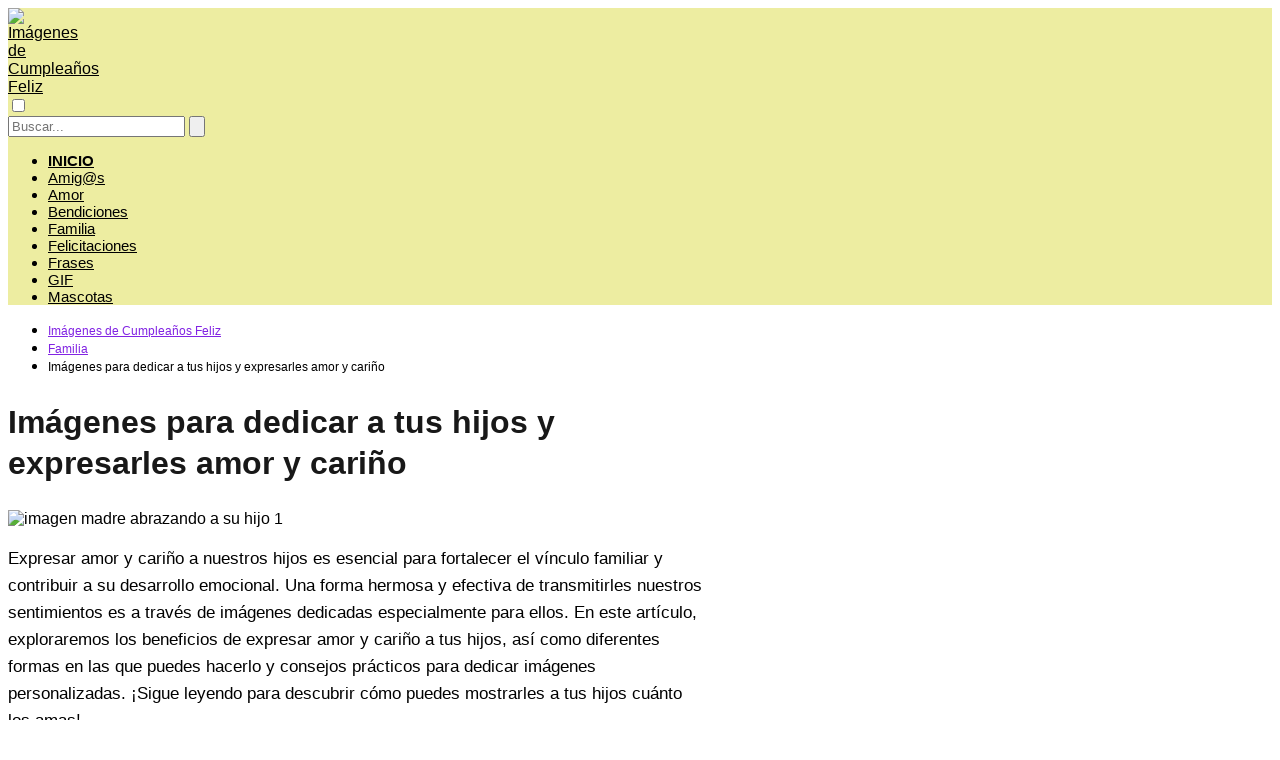

--- FILE ---
content_type: text/html; charset=UTF-8
request_url: https://xn--imagenesdecumpleaosfeliz-hlc.com/familia/imagenes-para-dedicar-a-tus-hijos-y-expresarles-amor-y-carino/
body_size: 15531
content:
<!DOCTYPE html><html lang="es" prefix="og: https://ogp.me/ns#" > <head> <meta charset="UTF-8"><meta name="viewport" content="width=device-width, initial-scale=1.0, maximum-scale=2.0"> <style>img:is([sizes="auto" i], [sizes^="auto," i]) { contain-intrinsic-size: 3000px 1500px }</style> <title>Imágenes Para Dedicar A Tus Hijos Y Expresarles Amor Y Cariño</title><meta name="description" content="Expresa tu amor y cariño a tus hijos con imágenes especiales. ¡Descubre cómo dedicarles momentos llenos de ternura y felicidad!"/><meta name="robots" content="follow, index, max-image-preview:large"/><link rel="canonical" href="https://xn--imagenesdecumpleaosfeliz-hlc.com/familia/imagenes-para-dedicar-a-tus-hijos-y-expresarles-amor-y-carino/"/><meta property="og:locale" content="es_ES"/><meta property="og:type" content="article"/><meta property="og:title" content="Imágenes Para Dedicar A Tus Hijos Y Expresarles Amor Y Cariño"/><meta property="og:description" content="Expresa tu amor y cariño a tus hijos con imágenes especiales. ¡Descubre cómo dedicarles momentos llenos de ternura y felicidad!"/><meta property="og:url" content="https://xn--imagenesdecumpleaosfeliz-hlc.com/familia/imagenes-para-dedicar-a-tus-hijos-y-expresarles-amor-y-carino/"/><meta property="og:site_name" content="Imagenes de Cumpleaños Feliz"/><meta property="article:section" content="Familia"/><meta property="og:image" content="https://xn--imagenesdecumpleaosfeliz-hlc.com/wp-content/uploads/imagen-madre-abrazando-a-su-hijo-1.jpg"/><meta property="og:image:secure_url" content="https://xn--imagenesdecumpleaosfeliz-hlc.com/wp-content/uploads/imagen-madre-abrazando-a-su-hijo-1.jpg"/><meta property="og:image:width" content="1170"/><meta property="og:image:height" content="742"/><meta property="og:image:alt" content="Cuáles son las mejores imágenes para dedicar a tus hijos"/><meta property="og:image:type" content="image/jpeg"/><meta property="article:published_time" content="2023-12-17T18:52:10+00:00"/><meta name="twitter:card" content="summary_large_image"/><meta name="twitter:title" content="Imágenes Para Dedicar A Tus Hijos Y Expresarles Amor Y Cariño"/><meta name="twitter:description" content="Expresa tu amor y cariño a tus hijos con imágenes especiales. ¡Descubre cómo dedicarles momentos llenos de ternura y felicidad!"/><meta name="twitter:image" content="https://xn--imagenesdecumpleaosfeliz-hlc.com/wp-content/uploads/imagen-madre-abrazando-a-su-hijo-1.jpg"/><meta name="twitter:label1" content="Escrito por"/><meta name="twitter:data1" content="Guillermo Navarro"/><meta name="twitter:label2" content="Tiempo de lectura"/><meta name="twitter:data2" content="4 minutos"/><script type="application/ld+json" class="rank-math-schema-pro">{"@context":"https://schema.org","@graph":[{"@type":["Person","Organization"],"@id":"https://xn--imagenesdecumpleaosfeliz-hlc.com/#person","name":"Imagenes de Cumplea\u00f1os Feliz","logo":{"@type":"ImageObject","@id":"https://xn--imagenesdecumpleaosfeliz-hlc.com/#logo","url":"https://xn--imagenesdecumpleaosfeliz-hlc.com/wp-content/uploads/globos-300x180.png","contentUrl":"https://xn--imagenesdecumpleaosfeliz-hlc.com/wp-content/uploads/globos-300x180.png","caption":"Imagenes de Cumplea\u00f1os Feliz","inLanguage":"es"},"image":{"@type":"ImageObject","@id":"https://xn--imagenesdecumpleaosfeliz-hlc.com/#logo","url":"https://xn--imagenesdecumpleaosfeliz-hlc.com/wp-content/uploads/globos-300x180.png","contentUrl":"https://xn--imagenesdecumpleaosfeliz-hlc.com/wp-content/uploads/globos-300x180.png","caption":"Imagenes de Cumplea\u00f1os Feliz","inLanguage":"es"}},{"@type":"WebSite","@id":"https://xn--imagenesdecumpleaosfeliz-hlc.com/#website","url":"https://xn--imagenesdecumpleaosfeliz-hlc.com","name":"Imagenes de Cumplea\u00f1os Feliz","publisher":{"@id":"https://xn--imagenesdecumpleaosfeliz-hlc.com/#person"},"inLanguage":"es"},{"@type":"ImageObject","@id":"https://xn--imagenesdecumpleaosfeliz-hlc.com/wp-content/uploads/imagen-madre-abrazando-a-su-hijo-1.jpg","url":"https://xn--imagenesdecumpleaosfeliz-hlc.com/wp-content/uploads/imagen-madre-abrazando-a-su-hijo-1.jpg","width":"1170","height":"742","inLanguage":"es"},{"@type":"WebPage","@id":"https://xn--imagenesdecumpleaosfeliz-hlc.com/familia/imagenes-para-dedicar-a-tus-hijos-y-expresarles-amor-y-carino/#webpage","url":"https://xn--imagenesdecumpleaosfeliz-hlc.com/familia/imagenes-para-dedicar-a-tus-hijos-y-expresarles-amor-y-carino/","name":"Im\u00e1genes Para Dedicar A Tus Hijos Y Expresarles Amor Y Cari\u00f1o","datePublished":"2023-12-17T18:52:10+00:00","dateModified":"2023-12-17T18:52:10+00:00","isPartOf":{"@id":"https://xn--imagenesdecumpleaosfeliz-hlc.com/#website"},"primaryImageOfPage":{"@id":"https://xn--imagenesdecumpleaosfeliz-hlc.com/wp-content/uploads/imagen-madre-abrazando-a-su-hijo-1.jpg"},"inLanguage":"es"},{"image":{"@id":"https://xn--imagenesdecumpleaosfeliz-hlc.com/wp-content/uploads/imagen-madre-abrazando-a-su-hijo-1.jpg"},"@type":"Off","@id":"https://xn--imagenesdecumpleaosfeliz-hlc.com/familia/imagenes-para-dedicar-a-tus-hijos-y-expresarles-amor-y-carino/#schema-19136","isPartOf":{"@id":"https://xn--imagenesdecumpleaosfeliz-hlc.com/familia/imagenes-para-dedicar-a-tus-hijos-y-expresarles-amor-y-carino/#webpage"},"publisher":{"@id":"https://xn--imagenesdecumpleaosfeliz-hlc.com/#person"},"inLanguage":"es","mainEntityOfPage":{"@id":"https://xn--imagenesdecumpleaosfeliz-hlc.com/familia/imagenes-para-dedicar-a-tus-hijos-y-expresarles-amor-y-carino/#webpage"}}]}</script><link rel='dns-prefetch' href='//www.googletagmanager.com'/><link rel='dns-prefetch' href='//pagead2.googlesyndication.com'/><link rel="alternate" type="application/rss+xml" title="Imágenes de Cumpleaños Feliz &raquo; Feed" href="https://xn--imagenesdecumpleaosfeliz-hlc.com/feed/"/><link rel="alternate" type="application/rss+xml" title="Imágenes de Cumpleaños Feliz &raquo; Feed de los comentarios" href="https://xn--imagenesdecumpleaosfeliz-hlc.com/comments/feed/"/><link rel="alternate" type="application/rss+xml" title="Imágenes de Cumpleaños Feliz &raquo; Comentario Imágenes para dedicar a tus hijos y expresarles amor y cariño del feed" href="https://xn--imagenesdecumpleaosfeliz-hlc.com/familia/imagenes-para-dedicar-a-tus-hijos-y-expresarles-amor-y-carino/feed/"/><link rel='stylesheet' id='wp-block-library-css' href='https://xn--imagenesdecumpleaosfeliz-hlc.com/wp-includes/css/dist/block-library/style.min.css?ver=6.8.3' type='text/css' media='all'/><style id='classic-theme-styles-inline-css' type='text/css'>/*! This file is auto-generated */.wp-block-button__link{color:#fff;background-color:#32373c;border-radius:9999px;box-shadow:none;text-decoration:none;padding:calc(.667em + 2px) calc(1.333em + 2px);font-size:1.125em}.wp-block-file__button{background:#32373c;color:#fff;text-decoration:none}</style><style id='global-styles-inline-css' type='text/css'>:root{--wp--preset--aspect-ratio--square: 1;--wp--preset--aspect-ratio--4-3: 4/3;--wp--preset--aspect-ratio--3-4: 3/4;--wp--preset--aspect-ratio--3-2: 3/2;--wp--preset--aspect-ratio--2-3: 2/3;--wp--preset--aspect-ratio--16-9: 16/9;--wp--preset--aspect-ratio--9-16: 9/16;--wp--preset--color--black: #000000;--wp--preset--color--cyan-bluish-gray: #abb8c3;--wp--preset--color--white: #ffffff;--wp--preset--color--pale-pink: #f78da7;--wp--preset--color--vivid-red: #cf2e2e;--wp--preset--color--luminous-vivid-orange: #ff6900;--wp--preset--color--luminous-vivid-amber: #fcb900;--wp--preset--color--light-green-cyan: #7bdcb5;--wp--preset--color--vivid-green-cyan: #00d084;--wp--preset--color--pale-cyan-blue: #8ed1fc;--wp--preset--color--vivid-cyan-blue: #0693e3;--wp--preset--color--vivid-purple: #9b51e0;--wp--preset--gradient--vivid-cyan-blue-to-vivid-purple: linear-gradient(135deg,rgba(6,147,227,1) 0%,rgb(155,81,224) 100%);--wp--preset--gradient--light-green-cyan-to-vivid-green-cyan: linear-gradient(135deg,rgb(122,220,180) 0%,rgb(0,208,130) 100%);--wp--preset--gradient--luminous-vivid-amber-to-luminous-vivid-orange: linear-gradient(135deg,rgba(252,185,0,1) 0%,rgba(255,105,0,1) 100%);--wp--preset--gradient--luminous-vivid-orange-to-vivid-red: linear-gradient(135deg,rgba(255,105,0,1) 0%,rgb(207,46,46) 100%);--wp--preset--gradient--very-light-gray-to-cyan-bluish-gray: linear-gradient(135deg,rgb(238,238,238) 0%,rgb(169,184,195) 100%);--wp--preset--gradient--cool-to-warm-spectrum: linear-gradient(135deg,rgb(74,234,220) 0%,rgb(151,120,209) 20%,rgb(207,42,186) 40%,rgb(238,44,130) 60%,rgb(251,105,98) 80%,rgb(254,248,76) 100%);--wp--preset--gradient--blush-light-purple: linear-gradient(135deg,rgb(255,206,236) 0%,rgb(152,150,240) 100%);--wp--preset--gradient--blush-bordeaux: linear-gradient(135deg,rgb(254,205,165) 0%,rgb(254,45,45) 50%,rgb(107,0,62) 100%);--wp--preset--gradient--luminous-dusk: linear-gradient(135deg,rgb(255,203,112) 0%,rgb(199,81,192) 50%,rgb(65,88,208) 100%);--wp--preset--gradient--pale-ocean: linear-gradient(135deg,rgb(255,245,203) 0%,rgb(182,227,212) 50%,rgb(51,167,181) 100%);--wp--preset--gradient--electric-grass: linear-gradient(135deg,rgb(202,248,128) 0%,rgb(113,206,126) 100%);--wp--preset--gradient--midnight: linear-gradient(135deg,rgb(2,3,129) 0%,rgb(40,116,252) 100%);--wp--preset--font-size--small: 13px;--wp--preset--font-size--medium: 20px;--wp--preset--font-size--large: 36px;--wp--preset--font-size--x-large: 42px;--wp--preset--spacing--20: 0.44rem;--wp--preset--spacing--30: 0.67rem;--wp--preset--spacing--40: 1rem;--wp--preset--spacing--50: 1.5rem;--wp--preset--spacing--60: 2.25rem;--wp--preset--spacing--70: 3.38rem;--wp--preset--spacing--80: 5.06rem;--wp--preset--shadow--natural: 6px 6px 9px rgba(0, 0, 0, 0.2);--wp--preset--shadow--deep: 12px 12px 50px rgba(0, 0, 0, 0.4);--wp--preset--shadow--sharp: 6px 6px 0px rgba(0, 0, 0, 0.2);--wp--preset--shadow--outlined: 6px 6px 0px -3px rgba(255, 255, 255, 1), 6px 6px rgba(0, 0, 0, 1);--wp--preset--shadow--crisp: 6px 6px 0px rgba(0, 0, 0, 1);}:where(.is-layout-flex){gap: 0.5em;}:where(.is-layout-grid){gap: 0.5em;}body .is-layout-flex{display: flex;}.is-layout-flex{flex-wrap: wrap;align-items: center;}.is-layout-flex > :is(*, div){margin: 0;}body .is-layout-grid{display: grid;}.is-layout-grid > :is(*, div){margin: 0;}:where(.wp-block-columns.is-layout-flex){gap: 2em;}:where(.wp-block-columns.is-layout-grid){gap: 2em;}:where(.wp-block-post-template.is-layout-flex){gap: 1.25em;}:where(.wp-block-post-template.is-layout-grid){gap: 1.25em;}.has-black-color{color: var(--wp--preset--color--black) !important;}.has-cyan-bluish-gray-color{color: var(--wp--preset--color--cyan-bluish-gray) !important;}.has-white-color{color: var(--wp--preset--color--white) !important;}.has-pale-pink-color{color: var(--wp--preset--color--pale-pink) !important;}.has-vivid-red-color{color: var(--wp--preset--color--vivid-red) !important;}.has-luminous-vivid-orange-color{color: var(--wp--preset--color--luminous-vivid-orange) !important;}.has-luminous-vivid-amber-color{color: var(--wp--preset--color--luminous-vivid-amber) !important;}.has-light-green-cyan-color{color: var(--wp--preset--color--light-green-cyan) !important;}.has-vivid-green-cyan-color{color: var(--wp--preset--color--vivid-green-cyan) !important;}.has-pale-cyan-blue-color{color: var(--wp--preset--color--pale-cyan-blue) !important;}.has-vivid-cyan-blue-color{color: var(--wp--preset--color--vivid-cyan-blue) !important;}.has-vivid-purple-color{color: var(--wp--preset--color--vivid-purple) !important;}.has-black-background-color{background-color: var(--wp--preset--color--black) !important;}.has-cyan-bluish-gray-background-color{background-color: var(--wp--preset--color--cyan-bluish-gray) !important;}.has-white-background-color{background-color: var(--wp--preset--color--white) !important;}.has-pale-pink-background-color{background-color: var(--wp--preset--color--pale-pink) !important;}.has-vivid-red-background-color{background-color: var(--wp--preset--color--vivid-red) !important;}.has-luminous-vivid-orange-background-color{background-color: var(--wp--preset--color--luminous-vivid-orange) !important;}.has-luminous-vivid-amber-background-color{background-color: var(--wp--preset--color--luminous-vivid-amber) !important;}.has-light-green-cyan-background-color{background-color: var(--wp--preset--color--light-green-cyan) !important;}.has-vivid-green-cyan-background-color{background-color: var(--wp--preset--color--vivid-green-cyan) !important;}.has-pale-cyan-blue-background-color{background-color: var(--wp--preset--color--pale-cyan-blue) !important;}.has-vivid-cyan-blue-background-color{background-color: var(--wp--preset--color--vivid-cyan-blue) !important;}.has-vivid-purple-background-color{background-color: var(--wp--preset--color--vivid-purple) !important;}.has-black-border-color{border-color: var(--wp--preset--color--black) !important;}.has-cyan-bluish-gray-border-color{border-color: var(--wp--preset--color--cyan-bluish-gray) !important;}.has-white-border-color{border-color: var(--wp--preset--color--white) !important;}.has-pale-pink-border-color{border-color: var(--wp--preset--color--pale-pink) !important;}.has-vivid-red-border-color{border-color: var(--wp--preset--color--vivid-red) !important;}.has-luminous-vivid-orange-border-color{border-color: var(--wp--preset--color--luminous-vivid-orange) !important;}.has-luminous-vivid-amber-border-color{border-color: var(--wp--preset--color--luminous-vivid-amber) !important;}.has-light-green-cyan-border-color{border-color: var(--wp--preset--color--light-green-cyan) !important;}.has-vivid-green-cyan-border-color{border-color: var(--wp--preset--color--vivid-green-cyan) !important;}.has-pale-cyan-blue-border-color{border-color: var(--wp--preset--color--pale-cyan-blue) !important;}.has-vivid-cyan-blue-border-color{border-color: var(--wp--preset--color--vivid-cyan-blue) !important;}.has-vivid-purple-border-color{border-color: var(--wp--preset--color--vivid-purple) !important;}.has-vivid-cyan-blue-to-vivid-purple-gradient-background{background: var(--wp--preset--gradient--vivid-cyan-blue-to-vivid-purple) !important;}.has-light-green-cyan-to-vivid-green-cyan-gradient-background{background: var(--wp--preset--gradient--light-green-cyan-to-vivid-green-cyan) !important;}.has-luminous-vivid-amber-to-luminous-vivid-orange-gradient-background{background: var(--wp--preset--gradient--luminous-vivid-amber-to-luminous-vivid-orange) !important;}.has-luminous-vivid-orange-to-vivid-red-gradient-background{background: var(--wp--preset--gradient--luminous-vivid-orange-to-vivid-red) !important;}.has-very-light-gray-to-cyan-bluish-gray-gradient-background{background: var(--wp--preset--gradient--very-light-gray-to-cyan-bluish-gray) !important;}.has-cool-to-warm-spectrum-gradient-background{background: var(--wp--preset--gradient--cool-to-warm-spectrum) !important;}.has-blush-light-purple-gradient-background{background: var(--wp--preset--gradient--blush-light-purple) !important;}.has-blush-bordeaux-gradient-background{background: var(--wp--preset--gradient--blush-bordeaux) !important;}.has-luminous-dusk-gradient-background{background: var(--wp--preset--gradient--luminous-dusk) !important;}.has-pale-ocean-gradient-background{background: var(--wp--preset--gradient--pale-ocean) !important;}.has-electric-grass-gradient-background{background: var(--wp--preset--gradient--electric-grass) !important;}.has-midnight-gradient-background{background: var(--wp--preset--gradient--midnight) !important;}.has-small-font-size{font-size: var(--wp--preset--font-size--small) !important;}.has-medium-font-size{font-size: var(--wp--preset--font-size--medium) !important;}.has-large-font-size{font-size: var(--wp--preset--font-size--large) !important;}.has-x-large-font-size{font-size: var(--wp--preset--font-size--x-large) !important;}:where(.wp-block-post-template.is-layout-flex){gap: 1.25em;}:where(.wp-block-post-template.is-layout-grid){gap: 1.25em;}:where(.wp-block-columns.is-layout-flex){gap: 2em;}:where(.wp-block-columns.is-layout-grid){gap: 2em;}:root :where(.wp-block-pullquote){font-size: 1.5em;line-height: 1.6;}</style><link rel='stylesheet' id='contact-form-7-css' href='https://xn--imagenesdecumpleaosfeliz-hlc.com/wp-content/plugins/contact-form-7/includes/css/styles.css?ver=6.1.3' type='text/css' media='all'/><link rel='stylesheet' id='asap-style-css' href='https://xn--imagenesdecumpleaosfeliz-hlc.com/wp-content/themes/asap/assets/css/main.min.css?ver=05140823' type='text/css' media='all'/><style id='asap-style-inline-css' type='text/css'>body {font-family: 'Nunito', sans-serif !important;background: #ffffff;font-weight: 400 !important;}h1,h2,h3,h4,h5,h6 {font-family: 'Nunito', sans-serif !important;font-weight: 700;line-height: 1.3;}h1 {color:#181818}h2,h5,h6{color:#8224e3}h3{color:#181818}h4{color:#181818}.article-loop p,.article-loop-featured p,.article-loop h2,.article-loop h3,.article-loop h4,.article-loop-featured h2,.article-loop-featured h3,.article-loop span.entry-title, .related-posts p,.last-post-sidebar p,.woocommerce-loop-product__title {font-family: 'Nunito', sans-serif !important;font-size: 17px !important;font-weight: 700 !important;}.article-loop .show-extract p,.article-loop .show-extract span {font-family: 'Nunito', sans-serif !important;font-weight: 400 !important;}a {color: #8224e3;}.the-content .post-index span,.des-category .post-index span {font-size:17px;}.the-content .post-index li,.the-content .post-index a,.des-category .post-index li,.des-category .post-index a,.comment-respond > p > span > a,.asap-pros-cons-title span,.asap-pros-cons ul li span,.woocommerce #reviews #comments ol.commentlist li .comment-text p,.woocommerce #review_form #respond p,.woocommerce .comment-reply-title,.woocommerce form .form-row label, .woocommerce-page form .form-row label {font-size: calc(17px - 2px);}.content-tags a,.tagcloud a {border:1px solid #8224e3;}.content-tags a:hover,.tagcloud a:hover {color: #8224e399;}p,.the-content ul li,.the-content ol li {color: #000000;font-size: 17px;line-height: 1.6;}.comment-author cite,.primary-sidebar ul li a,.woocommerce ul.products li.product .price,span.asap-author,.content-cluster .show-extract span {color: #000000;}.comment-body p,#commentform input,#commentform textarea{font-size: calc(17px - 2px);}.social-title {font-size: calc(17px - 3px);}.breadcrumb a,.breadcrumb span,.woocommerce .woocommerce-breadcrumb {font-size: calc(17px - 5px);}.content-footer p,.content-footer li,.search-header input:not([type=submit]):not([type=radio]):not([type=checkbox]):not([type=file]) {font-size: calc(17px - 4px) !important;}.search-header input:not([type=submit]):not([type=radio]):not([type=checkbox]):not([type=file]) {border:1px solid #00000026 !important;}h1 {font-size: 32px;}h2 {font-size: 28px;}h3 {font-size: 24px;}h4 {font-size: 22px;}.site-header,#cookiesbox {background: #ededa1;}.site-header-wc a span.count-number {border:1px solid #000000;}.content-footer {background: #ffffff;}.comment-respond > p,.area-comentarios ol > p,.error404 .content-loop p + p,.search .content-loop .search-home + p {border-bottom:1px solid #2471a3}.pagination a,.nav-links a,.woocommerce #respond input#submit,.woocommerce a.button, .woocommerce button.button,.woocommerce input.button,.woocommerce #respond input#submit.alt,.woocommerce a.button.alt,.woocommerce button.button.alt,.woocommerce input.button.alt,.wpcf7-form input.wpcf7-submit {background: #2471a3;color: #FFFFFF !important;}.woocommerce div.product .woocommerce-tabs ul.tabs li.active {border-bottom: 2px solid #2471a3;}.pagination a:hover,.nav-links a:hover {background: #2471a3B3;}.article-loop a span.entry-title{color:#000000 !important;}.article-loop a:hover p,.article-loop a:hover h2,.article-loop a:hover h3,.article-loop a:hover span.entry-title {color: #8224e3 !important;}.article-loop.custom-links a:hover span.entry-title,.asap-loop-horizontal .article-loop a:hover span.entry-title {color: #000000 !important;}#commentform input,#commentform textarea {border: 2px solid #2471a3;font-weight: 400 !important;}.content-loop {max-width: 1000px;}.site-header-content,.site-header-content-top {max-width: 1000px;}.content-footer {max-width: calc(1000px - 32px); }.content-footer-social {background: #ffffff1A;}.content-single {max-width: 1000px;}.content-page {max-width: 1000px;}.content-wc {max-width: 980px;}.reply a,.go-top {background: #2471a3;color: #FFFFFF;}.reply a {border: 2px solid #2471a3;}#commentform input[type=submit] {background: #2471a3;color: #FFFFFF;}.site-header a,header,header label {color: #000000;}.content-footer a,.content-footer p,.content-footer .widget-area {color: #000000;}header .line {background: #000000;}.site-logo img {max-width: 60px;width:100%;}.search-header {margin-left: 0px;}.primary-sidebar {width:250px;}p.sidebar-title,.comment-respond > p,.area-comentarios ol > p,.asap-subtitle {font-size:calc(17px + 2px);}.popular-post-sidebar ol a {color:#000000;font-size:calc(17px - 2px);}.popular-post-sidebar ol li:before,.primary-sidebar div ul li:before {border-color: #2471a3;}.search-form input[type=submit] {background:#ededa1;}.search-form {border:2px solid #2471a3;}.sidebar-title:after,.archive .content-loop h1:after {background:#2471a3;}.single-nav .nav-prev a:before, .single-nav .nav-next a:before {border-color:#2471a3;}.single-nav a {color:#000000;font-size:calc(17px - 3px);}.the-content .post-index {border-top:2px solid #2471a3;}.the-content .post-index #show-table {color:#8224e3;font-size: calc(17px - 3px);font-weight: 400;}.the-content .post-index .btn-show {font-size: calc(17px - 3px) !important;}.search-header form {width:200px;}.site-header .site-header-wc svg {stroke:#000000;}.item-featured {color:#FFFFFF;background:#f16028;}.checkbox .check-table svg {stroke:#2471a3;}html{scroll-behavior:smooth;}.article-content,#commentform input, #commentform textarea,.reply a,.woocommerce #respond input#submit, .woocommerce #respond input#submit.alt,.woocommerce-address-fields__field-wrapper input,.woocommerce-EditAccountForm input,.wpcf7-form input,.wpcf7-form textarea,.wpcf7-form input.wpcf7-submit {border-radius:10px !important;}.pagination a, .pagination span, .nav-links a {border-radius:50%;min-width:2.5rem;}.reply a {padding:6px 8px !important;}.asap-icon,.asap-icon-single {border-radius:50%;}.asap-icon{margin-right:1px;padding:.6rem !important;}.content-footer-social {border-top-left-radius:10px;border-top-right-radius:10px;}.item-featured,.content-item-category>span,.woocommerce span.onsale,.woocommerce a.button,.woocommerce button.button, .woocommerce input.button, .woocommerce a.button.alt, .woocommerce button.button.alt, .woocommerce input.button.alt,.product-gallery-summary .quantity input,#add_payment_method table.cart input,.woocommerce-cart table.cart input, .woocommerce-checkout table.cart input,.woocommerce div.product form.cart .variations select {border-radius:2rem !important;}.search-home input {border-radius:2rem !important;padding: 0.875rem 1.25rem !important;}.search-home button.s-btn {margin-right:1.25rem !important;}#cookiesbox p,#cookiesbox a {color: #000000;}#cookiesbox button {background: #000000;color:#ededa1;}@media (max-width: 1050px) and (min-width:481px) {.article-loop-featured .article-image-featured {border-radius: 10px !important;}}@media (min-width:1050px) { ul.sub-menu,ul.sub-menu li {border-radius:10px;}.search-header input {border-radius:2rem !important;padding: 0 0 0 .85rem !important;}.search-header button.s-btn {width:2.65rem !important;}.site-header .asap-icon svg { stroke: #000000 !important;}.home .content-loop {padding-top: 1.75rem;}}@media (min-width:1050px) {.content-footer {border-top-left-radius:10px;border-top-right-radius:10px;}}.article-content {height:196px;}.content-thin .content-cluster .article-content {height:160px !important;}.last-post-sidebar .article-content {height: 140px;margin-bottom: 8px}.related-posts .article-content {height: 120px;}.asap-box-design .article-content:not(.asap-box-design .last-post-sidebar .article-content) {min-height:196px;}.asap-box-design .related-posts .article-content {min-height:120px !important;}.asap-box-design .content-thin .content-cluster .article-content {heigth:160px !important;min-height:160px !important;}@media (max-width:1050px) { .last-post-sidebar .article-content,.related-posts .article-content {height: 150px !important}}@media (max-width: 480px) {.article-content {height: 180px}}@media (min-width:480px){.asap-loop-horizontal .content-thin .asap-columns-1 .content-cluster .article-image,.asap-loop-horizontal .content-thin .asap-columns-1 .content-cluster .article-content {height:100% !important;}.asap-loop-horizontal .asap-columns-1 .article-image:not(.asap-loop-horizontal .last-post-sidebar .asap-columns-1 .article-image), .asap-loop-horizontal .asap-columns-1 .article-content:not(.asap-loop-horizontal .last-post-sidebar .asap-columns-1 .article-content) {height:100% !important;}.asap-loop-horizontal .asap-columns-2 .article-image,.asap-loop-horizontal .asap-columns-2 .article-content,.asap-loop-horizontal .content-thin .asap-columns-2 .content-cluster .article-image,.asap-loop-horizontal .content-thin .asap-columns-2 .content-cluster .article-content {min-height:140px !important;height:100% !important;}.asap-loop-horizontal .asap-columns-3 .article-image,.asap-loop-horizontal .asap-columns-3 .article-content,.asap-loop-horizontal .content-thin .asap-columns-3 .content-cluster .article-image,.asap-loop-horizontal .content-thin .asap-columns-3 .content-cluster .article-content {min-height:120px !important;height:100% !important;}.asap-loop-horizontal .asap-columns-4 .article-image,.asap-loop-horizontal .asap-columns-4 .article-content,.asap-loop-horizontal .content-thin .asap-columns-4 .content-cluster .article-image,.asap-loop-horizontal .content-thin .asap-columns-4.content-cluster .article-content {min-height:100px !important;height:100% !important;}.asap-loop-horizontal .asap-columns-5 .article-image,.asap-loop-horizontal .asap-columns-5 .article-content,.asap-loop-horizontal .content-thin .asap-columns-5 .content-cluster .article-image,.asap-loop-horizontal .content-thin .asap-columns-5 .content-cluster .article-content {min-height:90px !important;height:100% !important;}}.article-loop .article-image,.article-loop a p,.article-loop img,.article-image-featured,input,textarea,a { transition:all .2s; }.article-loop:hover .article-image,.article-loop:hover img{transform:scale(1.05) }.the-content .post-index {background:#fff !important;border-left:none;border-bottom:none;border-right:none;box-shadow: 0 10px 26px rgba(0, 0, 0, 0.125);margin-top:26px !important;}@media(max-width:480px) {h1,.archive .content-loop h1 {font-size: calc(32px - 8px);}h2 {font-size: calc(28px - 4px);}h3 {font-size: calc(24px - 4px);}.article-loop-featured .article-image-featured {border-radius:10px !important;}}@media(min-width:1050px) {.content-thin {width: calc(95% - 250px);}#menu>ul {font-size: calc(17px - 2px);} #menu ul .menu-item-has-children:after {border: solid #000000;border-width: 0 2px 2px 0;}}@media(max-width:1050px) {#menu ul li .sub-menu li a:hover { color:#8224e3 !important;}#menu ul>li ul>li>a{font-size: calc(17px - 2px);}}.item-featured {margin-top:44px;} .asap-box-design .last-post-sidebar .article-content { min-height:140px;}.asap-box-design .last-post-sidebar .article-loop {margin-bottom:.85rem !important;} .asap-box-design .last-post-sidebar article:last-child { margin-bottom:2rem !important;}.asap-date-loop {font-size: calc(17px - 5px) !important;text-align:left;}.asap-box-design .asap-box-container,.asap-loop-horizontal .asap-box-container{flex-direction:column;justify-content:center;align-items: flex-start !important;}.asap-box-design .article-loop .show-extract p {margin-top:6px;margin-bottom:0 !important;}.asap-box-design .article-loop .show-extract span.asap-read-more {margin-top:14px !important;margin-bottom:0 !important;display:block;}.asap-box-design .asap-box-container{justify-content: flex-start !important;}.asap-box-design .related-posts .asap-box-container{justify-content:center !important;}.asap-box-design .asap-box-container p,.asap-box-design .asap-box-container>span,.asap-box-design .asap-box-container h2,.asap-box-design .asap-box-container h3 {padding-bottom:.9rem !important;}.article-loop p:not(.last-post-sidebar .article-loop p),.article-loop h2,.article-loop h3,.article-loop h4,.article-loop .entry-title:not(.last-post-sidebar .article-loop .entry-title) {text-align: left !important;margin-bottom:6px !important;padding:0 10px 0 0 !important;}.article-loop .show-extract p {font-size: calc(17px - 2px) !important;}@media (min-width:800px) {.article-loop {margin-bottom:1rem !important;}.related-posts .article-loop {margin-bottom:0 !important;}}.asap-box-design .asap-box-container:not(.asap-box-design .last-post-sidebar .asap-box-container) {padding:1.5rem;}.the-content h2:before,.the-content h2 span:before {margin-top: -70px;height: 70px; }.content-footer .widget-area {padding-right:2rem;}footer {background: #ffffff;}.content-footer {padding:20px;}.content-footer p.widget-title {margin-bottom:10px;}.content-footer .logo-footer {width:100%;align-items:flex-start;}.content-footer-social {width: 100%;}.content-single,content-page {margin-bottom:2rem;}.content-footer-social > div {max-width: calc(1000px - 32px);margin:0 auto;}@media (min-width:1050px) {.content-footer {padding:30px 0;}.content-footer .logo-footer {margin:0 1rem 0 0 !important;padding-right:2rem !important;}}@media (max-width:1050px) {.content-footer .logo-footer {margin:0 0 1rem 0 !important;}.content-footer .widget-area {margin-top:2rem !important;}}</style><link rel='shortlink' href='https://xn--imagenesdecumpleaosfeliz-hlc.com/?p=1953'/>  <style id="custom-logo-css" type="text/css"> .site-title, .site-description { position: absolute; clip-path: inset(50%); } </style> <link rel="alternate" title="oEmbed (JSON)" type="application/json+oembed" href="https://xn--imagenesdecumpleaosfeliz-hlc.com/wp-json/oembed/1.0/embed?url=https%3A%2F%2Fxn--imagenesdecumpleaosfeliz-hlc.com%2Ffamilia%2Fimagenes-para-dedicar-a-tus-hijos-y-expresarles-amor-y-carino%2F"/><link rel="alternate" title="oEmbed (XML)" type="text/xml+oembed" href="https://xn--imagenesdecumpleaosfeliz-hlc.com/wp-json/oembed/1.0/embed?url=https%3A%2F%2Fxn--imagenesdecumpleaosfeliz-hlc.com%2Ffamilia%2Fimagenes-para-dedicar-a-tus-hijos-y-expresarles-amor-y-carino%2F&#038;format=xml"/><meta name="generator" content="Site Kit by Google 1.164.0"/><script type='text/javascript' src='//pl21755740.effectivegatecpm.com/8a/40/5a/8a405ac02be8ca31edbf709811dce0f6.js'></script><script type='text/javascript' src='//pl21755805.effectivegatecpm.com/d2/78/4c/d2784cd8615dc58c6049a96e6516142d.js'></script><meta name="theme-color" content="#ededa1"><link rel="preload" as="image" href="https://xn--imagenesdecumpleaosfeliz-hlc.com/wp-content/uploads/imagen-madre-abrazando-a-su-hijo-1-1024x649.jpg" imagesrcset="https://xn--imagenesdecumpleaosfeliz-hlc.com/wp-content/uploads/imagen-madre-abrazando-a-su-hijo-1-1024x649.jpg 1024w, https://xn--imagenesdecumpleaosfeliz-hlc.com/wp-content/uploads/imagen-madre-abrazando-a-su-hijo-1-300x190.jpg 300w, https://xn--imagenesdecumpleaosfeliz-hlc.com/wp-content/uploads/imagen-madre-abrazando-a-su-hijo-1-768x487.jpg 768w, https://xn--imagenesdecumpleaosfeliz-hlc.com/wp-content/uploads/imagen-madre-abrazando-a-su-hijo-1.jpg 1170w" imagesizes="(max-width: 1024px) 100vw, 1024px"/><style>@font-face { font-family: "Nunito"; font-style: normal; font-weight: 400; src: local(""), url("https://xn--imagenesdecumpleaosfeliz-hlc.com/wp-content/themes/asap/assets/fonts/nunito-400.woff2") format("woff2"), url("https://xn--imagenesdecumpleaosfeliz-hlc.com/wp-content/themes/asap/assets/fonts/nunito-400.woff") format("woff"); font-display: swap; } @font-face { font-family: "Nunito"; font-style: normal; font-weight: 700; src: local(""), url("https://xn--imagenesdecumpleaosfeliz-hlc.com/wp-content/themes/asap/assets/fonts/nunito-700.woff2") format("woff2"), url("https://xn--imagenesdecumpleaosfeliz-hlc.com/wp-content/themes/asap/assets/fonts/nunito-700.woff") format("woff"); font-display: swap; } </style><script type="application/ld+json"> {"@context":"http:\/\/schema.org","@type":"Organization","name":"Im\u00e1genes de Cumplea\u00f1os Feliz","alternateName":"Las mejores Im\u00e1genes, frases y mensajes de cumplea\u00f1os feliz para dedicar o compartir con tus amigos.","url":"https:\/\/xn--imagenesdecumpleaosfeliz-hlc.com","logo":"https:\/\/xn--imagenesdecumpleaosfeliz-hlc.com\/wp-content\/uploads\/globos.png"}</script> <script type="application/ld+json"> {"@context":"https:\/\/schema.org","@type":"Article","mainEntityOfPage":{"@type":"WebPage","@id":"https:\/\/xn--imagenesdecumpleaosfeliz-hlc.com\/familia\/imagenes-para-dedicar-a-tus-hijos-y-expresarles-amor-y-carino\/"},"headline":"Im\u00e1genes para dedicar a tus hijos y expresarles amor y cari\u00f1o","image":{"@type":"ImageObject","url":"https:\/\/xn--imagenesdecumpleaosfeliz-hlc.com\/wp-content\/uploads\/imagen-madre-abrazando-a-su-hijo-1.jpg"},"author":{"@type":"Person","name":"Guillermo Navarro","sameAs":"https:\/\/xn--imagenesdecumpleaosfeliz-hlc.com\/author\/palalobby\/"},"publisher":{"@type":"Organization","name":"Im\u00e1genes de Cumplea\u00f1os Feliz","logo":{"@type":"ImageObject","url":"https:\/\/xn--imagenesdecumpleaosfeliz-hlc.com\/wp-content\/uploads\/globos.png"}},"datePublished":"2023-12-17 18:52","dateModified":"2023-12-17 18:52"} </script> <script type="application/ld+json"> {"@context":"https:\/\/schema.org","@type":"WebSite","url":"https:\/\/xn--imagenesdecumpleaosfeliz-hlc.com","potentialAction":{"@type":"SearchAction","target":{"@type":"EntryPoint","urlTemplate":"https:\/\/xn--imagenesdecumpleaosfeliz-hlc.com\/?s={s}"},"query-input":"required name=s"}} </script><meta name="google-adsense-platform-account" content="ca-host-pub-2644536267352236"><meta name="google-adsense-platform-domain" content="sitekit.withgoogle.com"><script type="text/javascript" async="async" src="https://pagead2.googlesyndication.com/pagead/js/adsbygoogle.js?client=ca-pub-3263915797472510&amp;host=ca-host-pub-2644536267352236" crossorigin="anonymous"></script><link rel="icon" href="https://xn--imagenesdecumpleaosfeliz-hlc.com/wp-content/uploads/cropped-globos-32x32.png" sizes="32x32"/><link rel="icon" href="https://xn--imagenesdecumpleaosfeliz-hlc.com/wp-content/uploads/cropped-globos-192x192.png" sizes="192x192"/><link rel="apple-touch-icon" href="https://xn--imagenesdecumpleaosfeliz-hlc.com/wp-content/uploads/cropped-globos-180x180.png"/><meta name="msapplication-TileImage" content="https://xn--imagenesdecumpleaosfeliz-hlc.com/wp-content/uploads/cropped-globos-270x270.png"/></head> <body data-rsssl=1 class="wp-singular single postid-1953 wp-theme-asap"> <header class="site-header"> <div class="site-header-content"> <div class="site-logo"><a href="https://xn--imagenesdecumpleaosfeliz-hlc.com/" class="custom-logo-link" rel="home"><img width="512" height="512" src="https://xn--imagenesdecumpleaosfeliz-hlc.com/wp-content/uploads/globos.png" class="custom-logo" alt="Imágenes de Cumpleaños Feliz" decoding="async" fetchpriority="high" srcset="https://xn--imagenesdecumpleaosfeliz-hlc.com/wp-content/uploads/globos.png 512w, https://xn--imagenesdecumpleaosfeliz-hlc.com/wp-content/uploads/globos-300x300.png 300w" sizes="(max-width: 512px) 100vw, 512px"/></a></div> <div> <input type="checkbox" id="btn-menu"/> <label id="nav-icon" for="btn-menu"> <div class="circle nav-icon"> <span class="line top"></span> <span class="line middle"></span> <span class="line bottom"></span> </div> </label> <nav id="menu" itemscope="itemscope" itemtype="http://schema.org/SiteNavigationElement" role="navigation" > <div class="search-responsive"> <form action="https://xn--imagenesdecumpleaosfeliz-hlc.com/" method="get"> <input autocomplete="off" id="search-menu" placeholder="Buscar..." name="s" required> <button class="s-btn" type="submit" aria-label="Buscar"> <svg xmlns="http://www.w3.org/2000/svg" viewBox="0 0 24 24"> <circle cx="11" cy="11" r="8"></circle> <line x1="21" y1="21" x2="16.65" y2="16.65"></line> </svg> </button> </form> </div> <ul id="menu-header" class="header-menu"><li id="menu-item-10" class="menu-item menu-item-type-custom menu-item-object-custom menu-item-home menu-item-10"><a href="https://xn--imagenesdecumpleaosfeliz-hlc.com/" itemprop="url"><b>INICIO</b></a></li><li id="menu-item-372" class="menu-item menu-item-type-taxonomy menu-item-object-category menu-item-372"><a href="https://xn--imagenesdecumpleaosfeliz-hlc.com/amistad/" itemprop="url">Amig@s</a></li><li id="menu-item-370" class="menu-item menu-item-type-taxonomy menu-item-object-category menu-item-370"><a href="https://xn--imagenesdecumpleaosfeliz-hlc.com/amor/" itemprop="url">Amor</a></li><li id="menu-item-371" class="menu-item menu-item-type-taxonomy menu-item-object-category menu-item-371"><a href="https://xn--imagenesdecumpleaosfeliz-hlc.com/bendiciones/" itemprop="url">Bendiciones</a></li><li id="menu-item-732" class="menu-item menu-item-type-taxonomy menu-item-object-category current-post-ancestor current-menu-parent current-post-parent menu-item-732"><a href="https://xn--imagenesdecumpleaosfeliz-hlc.com/familia/" itemprop="url">Familia</a></li><li id="menu-item-368" class="menu-item menu-item-type-taxonomy menu-item-object-category menu-item-368"><a href="https://xn--imagenesdecumpleaosfeliz-hlc.com/felicitaciones/" itemprop="url">Felicitaciones</a></li><li id="menu-item-374" class="menu-item menu-item-type-taxonomy menu-item-object-category menu-item-374"><a href="https://xn--imagenesdecumpleaosfeliz-hlc.com/frases/" itemprop="url">Frases</a></li><li id="menu-item-785" class="menu-item menu-item-type-taxonomy menu-item-object-category menu-item-785"><a href="https://xn--imagenesdecumpleaosfeliz-hlc.com/gif/" itemprop="url">GIF</a></li><li id="menu-item-668" class="menu-item menu-item-type-taxonomy menu-item-object-category menu-item-668"><a href="https://xn--imagenesdecumpleaosfeliz-hlc.com/mascotas/" itemprop="url">Mascotas</a></li></ul> </nav> </div> </div> </header><main class="content-single"> <article class="content-thin"> <div role="navigation" aria-label="Breadcrumbs" class="breadcrumb-trail breadcrumbs" itemprop="breadcrumb"><ul class="breadcrumb" itemscope itemtype="http://schema.org/BreadcrumbList"><meta name="numberOfItems" content="3"/><meta name="itemListOrder" content="Ascending"/><li itemprop="itemListElement" itemscope itemtype="http://schema.org/ListItem" class="trail-item trail-begin"><a href="https://xn--imagenesdecumpleaosfeliz-hlc.com/" rel="home" itemprop="item"><span itemprop="name">Imágenes de Cumpleaños Feliz</span></a><meta itemprop="position" content="1"/></li><li itemprop="itemListElement" itemscope itemtype="http://schema.org/ListItem" class="trail-item"><a href="https://xn--imagenesdecumpleaosfeliz-hlc.com/familia/" itemprop="item"><span itemprop="name">Familia</span></a><meta itemprop="position" content="2"/></li><li itemprop="itemListElement" itemscope itemtype="http://schema.org/ListItem" class="trail-item trail-end"><span itemprop="name">Imágenes para dedicar a tus hijos y expresarles amor y cariño</span><meta itemprop="position" content="3"/></li></ul></div> <h1>Imágenes para dedicar a tus hijos y expresarles amor y cariño</h1> <div class="post-thumbnail"><img width="1024" height="649" src="https://xn--imagenesdecumpleaosfeliz-hlc.com/wp-content/uploads/imagen-madre-abrazando-a-su-hijo-1-1024x649.jpg" class="attachment-large size-large wp-post-image" alt="imagen madre abrazando a su hijo 1" decoding="async" srcset="https://xn--imagenesdecumpleaosfeliz-hlc.com/wp-content/uploads/imagen-madre-abrazando-a-su-hijo-1-1024x649.jpg 1024w, https://xn--imagenesdecumpleaosfeliz-hlc.com/wp-content/uploads/imagen-madre-abrazando-a-su-hijo-1-300x190.jpg 300w, https://xn--imagenesdecumpleaosfeliz-hlc.com/wp-content/uploads/imagen-madre-abrazando-a-su-hijo-1-768x487.jpg 768w, https://xn--imagenesdecumpleaosfeliz-hlc.com/wp-content/uploads/imagen-madre-abrazando-a-su-hijo-1.jpg 1170w" sizes="(max-width: 1024px) 100vw, 1024px" title="Imágenes para dedicar a tus hijos y expresarles amor y cariño 1"></div> <div class="the-content"> <p>Expresar amor y cariño a nuestros hijos es esencial para fortalecer el vínculo familiar y contribuir a su desarrollo emocional. Una forma hermosa y efectiva de transmitirles nuestros sentimientos es a través de imágenes dedicadas especialmente para ellos. En este artículo, exploraremos los beneficios de expresar amor y cariño a tus hijos, así como diferentes formas en las que puedes hacerlo y consejos prácticos para dedicar imágenes personalizadas. ¡Sigue leyendo para descubrir cómo puedes mostrarles a tus hijos cuánto los amas!</p><div class="post-index"><span>Índice</span> <ul id="index-table" > <li> <a href="#beneficios_de_expresar_amor_y_cari_o_a_tus_hijos" title="Beneficios de expresar amor y cariño a tus hijos">Beneficios de expresar amor y cariño a tus hijos</a> </li> <li> <a href="#formas_de_expresar_amor_y_cari_o_a_tus_hijos" title="Formas de expresar amor y cariño a tus hijos">Formas de expresar amor y cariño a tus hijos</a> </li> <li> <a href="#consejos_para_dedicar_imagenes_a_tus_hijos" title="Consejos para dedicar imágenes a tus hijos">Consejos para dedicar imágenes a tus hijos</a> </li> <li> <a href="#conclusion" title="Conclusión">Conclusión</a> </li> <li> <a href="#preguntas_frecuentes" title="Preguntas frecuentes">Preguntas frecuentes</a> <ul > <li> <a href="#1_por_que_es_importante_expresar_amor_y_cari_o_a_nuestros_hijos_" title="1. ¿Por qué es importante expresar amor y cariño a nuestros hijos?">1. ¿Por qué es importante expresar amor y cariño a nuestros hijos?</a> </li> <li> <a href="#2_cual_es_el_impacto_emocional_de_dedicar_imagenes_a_nuestros_hijos_" title="2. ¿Cuál es el impacto emocional de dedicar imágenes a nuestros hijos?">2. ¿Cuál es el impacto emocional de dedicar imágenes a nuestros hijos?</a> </li> <li> <a href="#3_que_tipo_de_imagenes_son_mas_adecuadas_para_expresar_amor_y_cari_o_" title="3. ¿Qué tipo de imágenes son más adecuadas para expresar amor y cariño?">3. ¿Qué tipo de imágenes son más adecuadas para expresar amor y cariño?</a> </li> <li> <a href="#4_como_puedo_incluir_un_mensaje_personalizado_en_las_imagenes_que_dedico_a_mis_hijos_" title="4. ¿Cómo puedo incluir un mensaje personalizado en las imágenes que dedico a mis hijos?">4. ¿Cómo puedo incluir un mensaje personalizado en las imágenes que dedico a mis hijos?</a> </li> </li> </ul> </div><h2><span id="beneficios_de_expresar_amor_y_cari_o_a_tus_hijos">Beneficios de expresar amor y cariño a tus hijos</span></h2><p>Expresar amor y cariño tiene un impacto profundo en el bienestar emocional de nuestros hijos. Al hacerlo, les brindamos seguridad, confianza y les enseñamos a amarse a sí mismos. Algunos de los beneficios más destacados son:</p><ul><li><strong>Fortalecimiento del vínculo:</strong> Expresar amor y cariño fortalece la conexión emocional entre padres e hijos, creando un ambiente de confianza y seguridad.</li><li><strong>Desarrollo emocional saludable:</strong> Cuando expresamos amor y cariño, ayudamos a nuestros hijos a desarrollar una autoestima positiva y a manejar sus emociones de manera adecuada.</li><li><strong>Mayor resiliencia:</strong> Los niños que reciben amor y cariño son más resilientes frente a los desafíos y tienen una mayor capacidad para enfrentar situaciones difíciles.</li></ul><p>Estos son solo algunos ejemplos de los beneficios que podemos brindarles a nuestros hijos al expresarles amor y cariño de manera constante y significativa.</p><h2><span id="formas_de_expresar_amor_y_cari_o_a_tus_hijos">Formas de expresar amor y cariño a tus hijos</span></h2><p>Existen muchas formas de expresar amor y cariño a nuestros hijos, y una de las más visualmente impactantes es a través de imágenes dedicadas especialmente para ellos. Algunas formas en las que puedes hacerlo son:</p><ol><li><strong>Crear un álbum de fotos:</strong> Recopila fotografías de momentos especiales con tus hijos y crea un álbum personalizado. Puedes agregarles mensajes de amor y cariño en cada imagen.</li><li><strong>Dibujos y pinturas:</strong> Si tienes habilidades artísticas, puedes crear dibujos y pinturas personalizadas para tus hijos. Estas obras de arte serán un recordatorio constante de tu amor por ellos.</li><li><strong>Collage de imágenes:</strong> Selecciona fotografías significativas y crea un collage digital o físico que refleje momentos felices en la vida de tus hijos. Añade mensajes de amor y cariño para hacerlo aún más especial.</li></ol><p>Recuerda que lo más importante es que estas imágenes reflejen tu amor y cariño genuinos hacia tus hijos. Puedes adaptar estas ideas según tus preferencias y habilidades.</p><h2><span id="consejos_para_dedicar_imagenes_a_tus_hijos">Consejos para dedicar imágenes a tus hijos</span></h2><p>Aquí tienes algunos consejos prácticos para dedicar imágenes a tus hijos y asegurarte de que transmitan tu amor y cariño de manera efectiva:</p><ul><li><strong>Elige imágenes significativas:</strong> Selecciona fotografías o imágenes que capturen momentos especiales con tus hijos. Esto hará que las imágenes sean más emotivas y personales.</li><li><strong>Agrega mensajes personalizados:</strong> Añade mensajes de amor y cariño en cada imagen. Puedes utilizar programas de edición de imágenes para escribir mensajes o incluso escribirlos a mano si prefieres un toque más personal.</li><li><strong>Utiliza colores y elementos visuales:</strong> Elige colores y elementos visuales que transmitan emociones positivas, como colores cálidos y símbolos de amor y felicidad.</li></ul><p>Recuerda que la intención detrás de las imágenes es lo más importante. Dedica tiempo y esfuerzo en seleccionar y crear imágenes que realmente reflejen tu amor y cariño hacia tus hijos.</p><h2><span id="conclusion">Conclusión</span></h2><p>Expresar amor y cariño a nuestros hijos es esencial para su desarrollo emocional y fortalecimiento del vínculo familiar. Las imágenes dedicadas son una forma hermosa y efectiva de transmitirles nuestros sentimientos. Recuerda que el amor y el cariño se demuestran no solo con palabras, sino también con acciones. Dedica tiempo y esfuerzo en expresar tu amor y cariño de manera significativa. ¡Crear imágenes personalizadas para tus hijos es una excelente manera de hacerlo!</p><h2><span id="preguntas_frecuentes">Preguntas frecuentes</span></h2><h3><span id="1_por_que_es_importante_expresar_amor_y_cari_o_a_nuestros_hijos_">1. ¿Por qué es importante expresar amor y cariño a nuestros hijos?</span></h3><p>Expresar amor y cariño a nuestros hijos es importante porque les brinda seguridad, confianza y contribuye a su desarrollo emocional saludable. Además, fortalece el vínculo familiar y les enseña a amarse a sí mismos.</p><h3><span id="2_cual_es_el_impacto_emocional_de_dedicar_imagenes_a_nuestros_hijos_">2. ¿Cuál es el impacto emocional de dedicar imágenes a nuestros hijos?</span></h3><p>Dedicar imágenes a nuestros hijos tiene un impacto emocional significativo. Les brinda una sensación de amor y pertenencia, fortalece su autoestima y les ayuda a desarrollar una imagen positiva de sí mismos.</p><h3><span id="3_que_tipo_de_imagenes_son_mas_adecuadas_para_expresar_amor_y_cari_o_">3. ¿Qué tipo de imágenes son más adecuadas para expresar amor y cariño?</span></h3><p>No hay un tipo de imagen específico que sea más adecuado para expresar amor y cariño. Lo más importante es que las imágenes reflejen momentos especiales y transmitan emociones positivas. Pueden ser fotografías, dibujos o collages, siempre y cuando reflejen tu amor genuino por tus hijos.</p><h3><span id="4_como_puedo_incluir_un_mensaje_personalizado_en_las_imagenes_que_dedico_a_mis_hijos_">4. ¿Cómo puedo incluir un mensaje personalizado en las imágenes que dedico a mis hijos?</span></h3><p>Puedes incluir un mensaje personalizado en las imágenes utilizando programas de edición de imágenes para escribir mensajes o incluso escribiéndolos a mano si prefieres un toque más personal. Asegúrate de que los mensajes reflejen tu amor y cariño hacia tus hijos.</p><div style="clear:both; margin-top:0em; margin-bottom:1em;"><a href="https://xn--imagenesdecumpleaosfeliz-hlc.com/familia/ideas-para-homenajear-a-mi-padre-y-mantener-su-memoria-viva/" target="_self" rel="dofollow" class="s44e8e6d1e0c05674c48ac8f827e5f7e2"><div style="padding-left:1em; padding-right:1em;"><span class="ctaText">Recomendado:</span>&nbsp; <span class="postTitle">Ideas para homenajear a mi padre y mantener su memoria viva</span></div></a></div><p>Si quieres ver más imágenes similares de <strong>Imágenes para dedicar a tus hijos y expresarles amor y cariño</strong> te recomendamos que visites la categoría <a href="https://xn--imagenesdecumpleaosfeliz-hlc.com/familia/"><strong>Familia</strong></a>.</p> </div> <div class="social-buttons flexbox"> <a title="Facebook" href="https://www.facebook.com/sharer/sharer.php?u=https://xn--imagenesdecumpleaosfeliz-hlc.com/familia/imagenes-para-dedicar-a-tus-hijos-y-expresarles-amor-y-carino/" class="asap-icon-single icon-facebook" target="_blank" rel="nofollow noopener"><svg xmlns="http://www.w3.org/2000/svg" viewBox="0 0 24 24"><path stroke="none" d="M0 0h24v24H0z" fill="none"/><path d="M7 10v4h3v7h4v-7h3l1 -4h-4v-2a1 1 0 0 1 1 -1h3v-4h-3a5 5 0 0 0 -5 5v2h-3"/></svg></a> <a title="Twitter" href="https://twitter.com/intent/tweet?text=Imágenes para dedicar a tus hijos y expresarles amor y cariño&url=https://xn--imagenesdecumpleaosfeliz-hlc.com/familia/imagenes-para-dedicar-a-tus-hijos-y-expresarles-amor-y-carino/" class="asap-icon-single icon-twitter" target="_blank" rel="nofollow noopener" viewBox="0 0 24 24"><svg xmlns="http://www.w3.org/2000/svg"><path stroke="none" d="M0 0h24v24H0z" fill="none"/><path d="M22 4.01c-1 .49 -1.98 .689 -3 .99c-1.121 -1.265 -2.783 -1.335 -4.38 -.737s-2.643 2.06 -2.62 3.737v1c-3.245 .083 -6.135 -1.395 -8 -4c0 0 -4.182 7.433 4 11c-1.872 1.247 -3.739 2.088 -6 2c3.308 1.803 6.913 2.423 10.034 1.517c3.58 -1.04 6.522 -3.723 7.651 -7.742a13.84 13.84 0 0 0 .497 -3.753c-.002 -.249 1.51 -2.772 1.818 -4.013z"/></svg></a> <a title="WhatsApp" href="https://wa.me/?text=Imágenes para dedicar a tus hijos y expresarles amor y cariño%20-%20https://xn--imagenesdecumpleaosfeliz-hlc.com/familia/imagenes-para-dedicar-a-tus-hijos-y-expresarles-amor-y-carino/" class="asap-icon-single icon-whatsapp" target="_blank" rel="nofollow noopener"><svg xmlns="http://www.w3.org/2000/svg" viewBox="0 0 24 24"><path stroke="none" d="M0 0h24v24H0z" fill="none"/><path d="M3 21l1.65 -3.8a9 9 0 1 1 3.4 2.9l-5.05 .9"/> <path d="M9 10a.5 .5 0 0 0 1 0v-1a.5 .5 0 0 0 -1 0v1a5 5 0 0 0 5 5h1a.5 .5 0 0 0 0 -1h-1a.5 .5 0 0 0 0 1"/></svg></a> <a title="Email" href="mailto:?subject=Imágenes para dedicar a tus hijos y expresarles amor y cariño&amp;body=https://xn--imagenesdecumpleaosfeliz-hlc.com/familia/imagenes-para-dedicar-a-tus-hijos-y-expresarles-amor-y-carino/" class="asap-icon-single icon-email" target="_blank" rel="nofollow noopener"><svg xmlns="http://www.w3.org/2000/svg" viewBox="0 0 24 24"><path stroke="none" d="M0 0h24v24H0z" fill="none"/><rect x="3" y="5" width="18" height="14" rx="2"/><polyline points="3 7 12 13 21 7"/></svg></a> </div><ul class="single-nav"> <li class="nav-prev"> <a href="https://xn--imagenesdecumpleaosfeliz-hlc.com/relaciones/demostrando-amor-y-cuidado-como-brindar-lo-mejor-a-alguien/" >Demostrando Amor y Cuidado: Cómo Brindar lo Mejor a Alguien</a> </li> <li class="nav-next"> <a href="https://xn--imagenesdecumpleaosfeliz-hlc.com/religion/imagenes-religiosas-para-iniciar-la-semana-con-la-bendicion-de-dios/" > Imágenes religiosas para iniciar la semana con la bendición de Dios </a> </li> </ul> <div class="comment-respond others-items"><p> También puede gustarte:</p></div> <div class="related-posts"> <article class="article-loop asap-columns-3"> <a href="https://xn--imagenesdecumpleaosfeliz-hlc.com/familia/celebra-la-bendicion-de-un-nuevo-nieto-descubre-como-hacerlo/" rel="bookmark"> <div class="article-content"> <div style="background-image: url('https://xn--imagenesdecumpleaosfeliz-hlc.com/wp-content/uploads/familia-reunida-celebrando-la-llegada-del-nuevo-nieto-400x267.jpg');" class="article-image"></div> </div> <p class="entry-title">Celebra la bendición de un nuevo nieto: Descubre cómo hacerlo</p> </a> </article><article class="article-loop asap-columns-3"> <a href="https://xn--imagenesdecumpleaosfeliz-hlc.com/familia/consejos-para-escribir-una-emotiva-carta-de-padre-a-hija-en-su-boda/" rel="bookmark"> <div class="article-content"> <div style="background-image: url('https://xn--imagenesdecumpleaosfeliz-hlc.com/wp-content/uploads/padre-e-hija-abrazados-en-una-boda-400x267.jpg');" class="article-image"></div> </div> <p class="entry-title">Consejos para escribir una emotiva carta de padre a hija en su boda</p> </a> </article><article class="article-loop asap-columns-3"> <a href="https://xn--imagenesdecumpleaosfeliz-hlc.com/familia/oracion-para-amansar-a-un-hijo-rebelde-y-encontrar-la-paz-en-tu-hogar/" rel="bookmark"> <div class="article-content"> <div style="background-image: url('https://xn--imagenesdecumpleaosfeliz-hlc.com/wp-content/uploads/hijo-rebelde-buscando-reconciliacion-familiar-400x267.jpg');" class="article-image"></div> </div> <p class="entry-title">Oración para amansar a un hijo rebelde y encontrar la paz en tu hogar</p> </a> </article><article class="article-loop asap-columns-3"> <a href="https://xn--imagenesdecumpleaosfeliz-hlc.com/familia/frases-de-amor-incondicional-para-tu-hija-inspiracion-y-carino/" rel="bookmark"> <div class="article-content"> <div style="background-image: url('https://xn--imagenesdecumpleaosfeliz-hlc.com/wp-content/uploads/madre-e-hija-abrazadas-con-ternura-400x267.jpg');" class="article-image"></div> </div> <p class="entry-title">Frases de amor incondicional para tu hija: inspiración y cariño</p> </a> </article><article class="article-loop asap-columns-3"> <a href="https://xn--imagenesdecumpleaosfeliz-hlc.com/familia/el-significado-del-poema-sobre-la-casa-de-los-abuelos/" rel="bookmark"> <div class="article-content"> <div style="background-image: url('https://xn--imagenesdecumpleaosfeliz-hlc.com/wp-content/uploads/imagen-casa-abuelos-poema-significado-400x267.jpg');" class="article-image"></div> </div> <p class="entry-title">El significado del poema sobre la casa de los abuelos</p> </a> </article><article class="article-loop asap-columns-3"> <a href="https://xn--imagenesdecumpleaosfeliz-hlc.com/familia/frases-de-cumpleanos-para-tu-hijo-celebra-su-dia-especial/" rel="bookmark"> <div class="article-content"> <div style="background-image: url('https://xn--imagenesdecumpleaosfeliz-hlc.com/wp-content/uploads/imagen-de-un-nino-feliz-en-su-cumpleanos-400x267.jpg');" class="article-image"></div> </div> <p class="entry-title">Frases de cumpleaños para tu hijo: ¡celebra su día especial!</p> </a> </article> </div><div id="comentarios" class="area-comentarios"> <div id="respond" class="comment-respond"> <p>Deja una respuesta <small><a rel="nofollow" id="cancel-comment-reply-link" href="/familia/imagenes-para-dedicar-a-tus-hijos-y-expresarles-amor-y-carino/#respond" style="display:none;">Cancelar la respuesta</a></small></p><form action="https://xn--imagenesdecumpleaosfeliz-hlc.com/wp-comments-post.php" method="post" id="commentform" class="comment-form"><p class="comment-notes"><span id="email-notes">Tu dirección de correo electrónico no será publicada.</span> <span class="required-field-message">Los campos obligatorios están marcados con <span class="required">*</span></span></p><input placeholder="Nombre *" id="author" name="author" type="text" size="30" required /><div class="fields-wrap"><input placeholder="Correo electrónico *" id="email" name="email" type="text" size="30" required /><textarea placeholder="Comentario" id="comment" name="comment" cols="45" rows="5" required></textarea><p class="form-submit"><input name="submit" type="submit" id="submit" class="submit" value="Publicar el comentario"/> <input type='hidden' name='comment_post_ID' value='1953' id='comment_post_ID'/><input type='hidden' name='comment_parent' id='comment_parent' value='0'/></p></form> </div> </div> </article> <aside id="primary-sidebar" class="primary-sidebar widget-area" role="complementary"> <div class="last-post-sidebar"> <article class="article-loop asap-columns-1"> <a href="https://xn--imagenesdecumpleaosfeliz-hlc.com/relaciones/10-actos-efectivos-para-demostrar-amor-genuino-y-conquistar-corazones/" rel="bookmark"> <div class="article-content"> <div style="background-image: url('https://xn--imagenesdecumpleaosfeliz-hlc.com/wp-content/uploads/pareja-sonriente-abrazada-en-un-parque-300x140.jpg');" class="article-image"></div> </div> <p class="entry-title">10 actos efectivos para demostrar amor genuino y conquistar corazones</p> </a> </article><article class="article-loop asap-columns-1"> <a href="https://xn--imagenesdecumpleaosfeliz-hlc.com/motivacion/descubre-las-frases-inspiradoras-mas-populares-del-camino-de-santiago/" rel="bookmark"> <div class="article-content"> <div style="background-image: url('https://xn--imagenesdecumpleaosfeliz-hlc.com/wp-content/uploads/camino-de-santiago-frases-inspiradoras-300x140.jpg');" class="article-image"></div> </div> <p class="entry-title">Descubre las frases inspiradoras más populares del Camino de Santiago</p> </a> </article><article class="article-loop asap-columns-1"> <a href="https://xn--imagenesdecumpleaosfeliz-hlc.com/amor/poema-al-alzheimer-el-amor-inquebrantable-que-nunca-olvida/" rel="bookmark"> <div class="article-content"> <div style="background-image: url('https://xn--imagenesdecumpleaosfeliz-hlc.com/wp-content/uploads/abuelos-abrazados-recordando-momentos-felices-300x140.jpg');" class="article-image"></div> </div> <p class="entry-title">Poema al Alzheimer: El amor inquebrantable que nunca olvida</p> </a> </article><article class="article-loop asap-columns-1"> <a href="https://xn--imagenesdecumpleaosfeliz-hlc.com/literatura/los-mejores-poemas-del-neoclasicismo-autores-reconocidos-y-destacados/" rel="bookmark"> <div class="article-content"> <div style="background-image: url('https://xn--imagenesdecumpleaosfeliz-hlc.com/wp-content/uploads/imagen-poetas-neoclasicos-300x140.jpg');" class="article-image"></div> </div> <p class="entry-title">Los mejores poemas del neoclasicismo: autores reconocidos y destacados</p> </a> </article><article class="article-loop asap-columns-1"> <a href="https://xn--imagenesdecumpleaosfeliz-hlc.com/inspiracion/versiculos-biblicos-inspiradores-en-tarjetas-de-amor-y-amistad/" rel="bookmark"> <div class="article-content"> <div style="background-image: url('https://xn--imagenesdecumpleaosfeliz-hlc.com/wp-content/uploads/tarjetas-con-versiculos-biblicos-de-amor-y-amistad-300x140.png');" class="article-image"></div> </div> <p class="entry-title">Versículos bíblicos inspiradores en tarjetas de amor y amistad</p> </a> </article><article class="article-loop asap-columns-1"> <a href="https://xn--imagenesdecumpleaosfeliz-hlc.com/familia/celebra-la-bendicion-de-un-nuevo-nieto-descubre-como-hacerlo/" rel="bookmark"> <div class="article-content"> <div style="background-image: url('https://xn--imagenesdecumpleaosfeliz-hlc.com/wp-content/uploads/familia-reunida-celebrando-la-llegada-del-nuevo-nieto-300x140.jpg');" class="article-image"></div> </div> <p class="entry-title">Celebra la bendición de un nuevo nieto: Descubre cómo hacerlo</p> </a> </article><article class="article-loop asap-columns-1"> <a href="https://xn--imagenesdecumpleaosfeliz-hlc.com/espiritualidad/expresando-gratitud-a-dios-por-mis-hijos-descubre-como-hacerlo/" rel="bookmark"> <div class="article-content"> <div style="background-image: url('https://xn--imagenesdecumpleaosfeliz-hlc.com/wp-content/uploads/gratitud-a-dios-por-mis-hijos-300x140.jpg');" class="article-image"></div> </div> <p class="entry-title">Expresando gratitud a Dios por mis hijos: descubre cómo hacerlo</p> </a> </article><article class="article-loop asap-columns-1"> <a href="https://xn--imagenesdecumpleaosfeliz-hlc.com/motivacion/20-frases-motivadoras-para-empezar-el-ano-con-energia-positiva/" rel="bookmark"> <div class="article-content"> <div style="background-image: url('https://xn--imagenesdecumpleaosfeliz-hlc.com/wp-content/uploads/frases-motivadoras-para-empezar-el-ano-300x140.jpg');" class="article-image"></div> </div> <p class="entry-title">20 Frases Motivadoras para Empezar el Año con Energía Positiva</p> </a> </article><article class="article-loop asap-columns-1"> <a href="https://xn--imagenesdecumpleaosfeliz-hlc.com/amistad/como-redactar-una-carta-de-disculpa-sincera-para-tu-amigo-especial/" rel="bookmark"> <div class="article-content"> <div style="background-image: url('https://xn--imagenesdecumpleaosfeliz-hlc.com/wp-content/uploads/carta-de-disculpa-sincera-para-amigo-300x140.jpg');" class="article-image"></div> </div> <p class="entry-title">Cómo redactar una carta de disculpa sincera para tu amigo especial</p> </a> </article> </div><div><p class="sidebar-title">Buscador</p><form role="search" method="get" class="search-form" action="https://xn--imagenesdecumpleaosfeliz-hlc.com/"> <label> <span class="screen-reader-text">Buscar:</span> <input type="search" class="search-field" placeholder="Buscar &hellip;" name="s"/> </label> <input type="submit" class="search-submit" value="Buscar"/> </form></div><div><p class="sidebar-title">Etiquetas Populares</p><div class="tagcloud"><a href="https://xn--imagenesdecumpleaosfeliz-hlc.com/tag/abuelas/" class="tag-cloud-link tag-link-201 tag-link-position-1" style="font-size: 8pt;" aria-label="abuelas (1 elemento)">abuelas</a><a href="https://xn--imagenesdecumpleaosfeliz-hlc.com/tag/amigas/" class="tag-cloud-link tag-link-191 tag-link-position-2" style="font-size: 22pt;" aria-label="amigas (6 elementos)">amigas</a><a href="https://xn--imagenesdecumpleaosfeliz-hlc.com/tag/amigos/" class="tag-cloud-link tag-link-25 tag-link-position-3" style="font-size: 12.581818181818pt;" aria-label="amigos (2 elementos)">amigos</a><a href="https://xn--imagenesdecumpleaosfeliz-hlc.com/tag/animes/" class="tag-cloud-link tag-link-206 tag-link-position-4" style="font-size: 8pt;" aria-label="animes (1 elemento)">animes</a><a href="https://xn--imagenesdecumpleaosfeliz-hlc.com/tag/canciones/" class="tag-cloud-link tag-link-194 tag-link-position-5" style="font-size: 8pt;" aria-label="canciones (1 elemento)">canciones</a><a href="https://xn--imagenesdecumpleaosfeliz-hlc.com/tag/garfield/" class="tag-cloud-link tag-link-195 tag-link-position-6" style="font-size: 8pt;" aria-label="garfield (1 elemento)">garfield</a><a href="https://xn--imagenesdecumpleaosfeliz-hlc.com/tag/gatos/" class="tag-cloud-link tag-link-208 tag-link-position-7" style="font-size: 8pt;" aria-label="gatos (1 elemento)">gatos</a><a href="https://xn--imagenesdecumpleaosfeliz-hlc.com/tag/hermanas/" class="tag-cloud-link tag-link-132 tag-link-position-8" style="font-size: 8pt;" aria-label="hermanas (1 elemento)">hermanas</a><a href="https://xn--imagenesdecumpleaosfeliz-hlc.com/tag/hermanos/" class="tag-cloud-link tag-link-196 tag-link-position-9" style="font-size: 8pt;" aria-label="hermanos (1 elemento)">hermanos</a><a href="https://xn--imagenesdecumpleaosfeliz-hlc.com/tag/hijos/" class="tag-cloud-link tag-link-118 tag-link-position-10" style="font-size: 12.581818181818pt;" aria-label="hijos (2 elementos)">hijos</a><a href="https://xn--imagenesdecumpleaosfeliz-hlc.com/tag/juego-de-tronos/" class="tag-cloud-link tag-link-181 tag-link-position-11" style="font-size: 8pt;" aria-label="juego de tronos (1 elemento)">juego de tronos</a><a href="https://xn--imagenesdecumpleaosfeliz-hlc.com/tag/los-simpsons/" class="tag-cloud-link tag-link-198 tag-link-position-12" style="font-size: 8pt;" aria-label="Los Simpsons (1 elemento)">Los Simpsons</a><a href="https://xn--imagenesdecumpleaosfeliz-hlc.com/tag/madres/" class="tag-cloud-link tag-link-202 tag-link-position-13" style="font-size: 12.581818181818pt;" aria-label="madres (2 elementos)">madres</a><a href="https://xn--imagenesdecumpleaosfeliz-hlc.com/tag/matrimonios/" class="tag-cloud-link tag-link-197 tag-link-position-14" style="font-size: 8pt;" aria-label="matrimonios (1 elemento)">matrimonios</a><a href="https://xn--imagenesdecumpleaosfeliz-hlc.com/tag/mujeres/" class="tag-cloud-link tag-link-199 tag-link-position-15" style="font-size: 8pt;" aria-label="mujeres (1 elemento)">mujeres</a><a href="https://xn--imagenesdecumpleaosfeliz-hlc.com/tag/ninos/" class="tag-cloud-link tag-link-200 tag-link-position-16" style="font-size: 12.581818181818pt;" aria-label="niños (2 elementos)">niños</a><a href="https://xn--imagenesdecumpleaosfeliz-hlc.com/tag/novios/" class="tag-cloud-link tag-link-87 tag-link-position-17" style="font-size: 15.636363636364pt;" aria-label="novios (3 elementos)">novios</a><a href="https://xn--imagenesdecumpleaosfeliz-hlc.com/tag/padres/" class="tag-cloud-link tag-link-203 tag-link-position-18" style="font-size: 8pt;" aria-label="padres (1 elemento)">padres</a><a href="https://xn--imagenesdecumpleaosfeliz-hlc.com/tag/parejas/" class="tag-cloud-link tag-link-88 tag-link-position-19" style="font-size: 18.181818181818pt;" aria-label="parejas (4 elementos)">parejas</a><a href="https://xn--imagenesdecumpleaosfeliz-hlc.com/tag/perros/" class="tag-cloud-link tag-link-204 tag-link-position-20" style="font-size: 12.581818181818pt;" aria-label="perros (2 elementos)">perros</a><a href="https://xn--imagenesdecumpleaosfeliz-hlc.com/tag/postales/" class="tag-cloud-link tag-link-47 tag-link-position-21" style="font-size: 12.581818181818pt;" aria-label="postales (2 elementos)">postales</a><a href="https://xn--imagenesdecumpleaosfeliz-hlc.com/tag/primas/" class="tag-cloud-link tag-link-78 tag-link-position-22" style="font-size: 8pt;" aria-label="primas (1 elemento)">primas</a><a href="https://xn--imagenesdecumpleaosfeliz-hlc.com/tag/religiosas/" class="tag-cloud-link tag-link-193 tag-link-position-23" style="font-size: 12.581818181818pt;" aria-label="religiosas (2 elementos)">religiosas</a><a href="https://xn--imagenesdecumpleaosfeliz-hlc.com/tag/san-valentin/" class="tag-cloud-link tag-link-192 tag-link-position-24" style="font-size: 12.581818181818pt;" aria-label="san valentin (2 elementos)">san valentin</a><a href="https://xn--imagenesdecumpleaosfeliz-hlc.com/tag/spiderman/" class="tag-cloud-link tag-link-207 tag-link-position-25" style="font-size: 8pt;" aria-label="Spiderman (1 elemento)">Spiderman</a><a href="https://xn--imagenesdecumpleaosfeliz-hlc.com/tag/tarjetas-de-cumpleanos/" class="tag-cloud-link tag-link-162 tag-link-position-26" style="font-size: 18.181818181818pt;" aria-label="tarjetas de cumpleaños (4 elementos)">tarjetas de cumpleaños</a><a href="https://xn--imagenesdecumpleaosfeliz-hlc.com/tag/tartas-de-cumpleanos/" class="tag-cloud-link tag-link-65 tag-link-position-27" style="font-size: 15.636363636364pt;" aria-label="tartas de cumpleaños (3 elementos)">tartas de cumpleaños</a><a href="https://xn--imagenesdecumpleaosfeliz-hlc.com/tag/videos/" class="tag-cloud-link tag-link-205 tag-link-position-28" style="font-size: 12.581818181818pt;" aria-label="videos (2 elementos)">videos</a></div></div> </aside> </main> <div class="footer-breadcrumb"> <div class="breadcrumb-trail breadcrumbs"><ul class="breadcrumb"><li ><a href="https://xn--imagenesdecumpleaosfeliz-hlc.com/" rel="home" itemprop="item"><span itemprop="name">Imágenes de Cumpleaños Feliz</span></a></li><li ><a href="https://xn--imagenesdecumpleaosfeliz-hlc.com/familia/" itemprop="item"><span itemprop="name">Familia</span></a></li><li ><span itemprop="name">Imágenes para dedicar a tus hijos y expresarles amor y cariño</span></li></ul></div> </div> <span class="go-top"><span>Subir</span><i class="arrow arrow-up"></i></span> <footer> <div class="content-footer"> <div class="widget-content-footer"> <div class="widget-area"> <div class="textwidget"><p><center><a href="https://xn--imagenesdecumpleaosfeliz-hlc.com/aviso-legal/">Aviso legal</a> | <a href="https://xn--imagenesdecumpleaosfeliz-hlc.com/politica-de-privacidad/">Privacidad</a> | <a href="https://xn--imagenesdecumpleaosfeliz-hlc.com/contacto/">Contacto</a></center></p></div> </div> </div> </div> </footer> <script type="text/javascript" src="https://xn--imagenesdecumpleaosfeliz-hlc.com/wp-includes/js/comment-reply.min.js?ver=6.8.3&#039; defer onload=&#039;" id="comment-reply-js" async="async" data-wp-strategy="async"></script><script type="text/javascript" src="https://xn--imagenesdecumpleaosfeliz-hlc.com/wp-includes/js/dist/hooks.min.js?ver=4d63a3d491d11ffd8ac6&#039; defer onload=&#039;" id="wp-hooks-js"></script><script type="text/javascript" src="https://xn--imagenesdecumpleaosfeliz-hlc.com/wp-includes/js/dist/i18n.min.js?ver=5e580eb46a90c2b997e6&#039; defer onload=&#039;" id="wp-i18n-js"></script><script type="text/javascript" id="wp-i18n-js-after">/* <![CDATA[ */wp.i18n.setLocaleData( { 'text direction\u0004ltr': [ 'ltr' ] } );/* ]]> */</script><script type="text/javascript" src="https://xn--imagenesdecumpleaosfeliz-hlc.com/wp-content/plugins/contact-form-7/includes/swv/js/index.js?ver=6.1.3&#039; defer onload=&#039;" id="swv-js"></script><script type="text/javascript" id="contact-form-7-js-translations">/* <![CDATA[ */( function( domain, translations ) { var localeData = translations.locale_data[ domain ] || translations.locale_data.messages; localeData[""].domain = domain; wp.i18n.setLocaleData( localeData, domain );} )( "contact-form-7", {"translation-revision-date":"2025-10-29 16:00:55+0000","generator":"GlotPress\/4.0.3","domain":"messages","locale_data":{"messages":{"":{"domain":"messages","plural-forms":"nplurals=2; plural=n != 1;","lang":"es"},"This contact form is placed in the wrong place.":["Este formulario de contacto est\u00e1 situado en el lugar incorrecto."],"Error:":["Error:"]}},"comment":{"reference":"includes\/js\/index.js"}} );/* ]]> */</script><script type="text/javascript" id="contact-form-7-js-before">/* <![CDATA[ */var wpcf7 = { "api": { "root": "https:\/\/xn--imagenesdecumpleaosfeliz-hlc.com\/wp-json\/", "namespace": "contact-form-7\/v1" }, "cached": 1};/* ]]> */</script><script type="text/javascript" src="https://xn--imagenesdecumpleaosfeliz-hlc.com/wp-content/plugins/contact-form-7/includes/js/index.js?ver=6.1.3&#039; defer onload=&#039;" id="contact-form-7-js"></script><script type="text/javascript" src="https://xn--imagenesdecumpleaosfeliz-hlc.com/wp-includes/js/jquery/jquery.min.js?ver=3.7.1&#039; defer onload=&#039;" id="jquery-core-js"></script><script type="text/javascript" src="https://xn--imagenesdecumpleaosfeliz-hlc.com/wp-includes/js/jquery/jquery-migrate.min.js?ver=3.4.1&#039; defer onload=&#039;" id="jquery-migrate-js"></script><script type="text/javascript" src="https://xn--imagenesdecumpleaosfeliz-hlc.com/wp-content/themes/asap/assets/js/asap.min.js?ver=07210623&#039; defer onload=&#039;" id="asap-scripts-js"></script><script type="text/javascript" src="https://www.googletagmanager.com/gtag/js?id=GT-5R43HZT" id="google_gtagjs-js" async></script><script type="text/javascript" id="google_gtagjs-js-after">/* <![CDATA[ */window.dataLayer = window.dataLayer || [];function gtag(){dataLayer.push(arguments);}gtag("set","linker",{"domains":["xn--imagenesdecumpleaosfeliz-hlc.com"]});gtag("js", new Date());gtag("set", "developer_id.dZTNiMT", true);gtag("config", "GT-5R43HZT");/* ]]> */</script><script type="speculationrules">{"prefetch":[{"source":"document","where":{"and":[{"href_matches":"\/*"},{"not":{"href_matches":["\/wp-*.php","\/wp-admin\/*","\/wp-content\/uploads\/*","\/wp-content\/*","\/wp-content\/plugins\/*","\/wp-content\/themes\/asap\/*","\/*\\?(.+)"]}},{"not":{"selector_matches":"a[rel~=\"nofollow\"]"}},{"not":{"selector_matches":".no-prefetch, .no-prefetch a"}}]},"eagerness":"conservative"}]}</script><style>.s44e8e6d1e0c05674c48ac8f827e5f7e2 { padding:0px; margin: 0; padding-top:1em!important; padding-bottom:1em!important; width:100%; display: block; font-weight:bold; background-color:#F39C12; border:0!important; border-left:4px solid #8E44AD!important; box-shadow: 0 1px 2px rgba(0, 0, 0, 0.17); -moz-box-shadow: 0 1px 2px rgba(0, 0, 0, 0.17); -o-box-shadow: 0 1px 2px rgba(0, 0, 0, 0.17); -webkit-box-shadow: 0 1px 2px rgba(0, 0, 0, 0.17); text-decoration:none; } .s44e8e6d1e0c05674c48ac8f827e5f7e2:active, .s44e8e6d1e0c05674c48ac8f827e5f7e2:hover { opacity: 1; transition: opacity 250ms; webkit-transition: opacity 250ms; text-decoration:none; } .s44e8e6d1e0c05674c48ac8f827e5f7e2 { transition: background-color 250ms; webkit-transition: background-color 250ms; opacity: 1; transition: opacity 250ms; webkit-transition: opacity 250ms; } .s44e8e6d1e0c05674c48ac8f827e5f7e2 .ctaText { font-weight:bold; color:#464646; text-decoration:none; font-size: 16px; } .s44e8e6d1e0c05674c48ac8f827e5f7e2 .postTitle { color:#000000; text-decoration: underline!important; font-size: 16px; } .s44e8e6d1e0c05674c48ac8f827e5f7e2:hover .postTitle { text-decoration: underline!important; }</style> </body></html>
<!--El peso se redujo un 4.95% -->

<!-- Page cached by LiteSpeed Cache 7.6.2 on 2026-01-14 12:03:46 -->

--- FILE ---
content_type: text/html; charset=utf-8
request_url: https://www.google.com/recaptcha/api2/aframe
body_size: 268
content:
<!DOCTYPE HTML><html><head><meta http-equiv="content-type" content="text/html; charset=UTF-8"></head><body><script nonce="zNK7hsxF-45KxxS4uzR7xA">/** Anti-fraud and anti-abuse applications only. See google.com/recaptcha */ try{var clients={'sodar':'https://pagead2.googlesyndication.com/pagead/sodar?'};window.addEventListener("message",function(a){try{if(a.source===window.parent){var b=JSON.parse(a.data);var c=clients[b['id']];if(c){var d=document.createElement('img');d.src=c+b['params']+'&rc='+(localStorage.getItem("rc::a")?sessionStorage.getItem("rc::b"):"");window.document.body.appendChild(d);sessionStorage.setItem("rc::e",parseInt(sessionStorage.getItem("rc::e")||0)+1);localStorage.setItem("rc::h",'1768543007669');}}}catch(b){}});window.parent.postMessage("_grecaptcha_ready", "*");}catch(b){}</script></body></html>